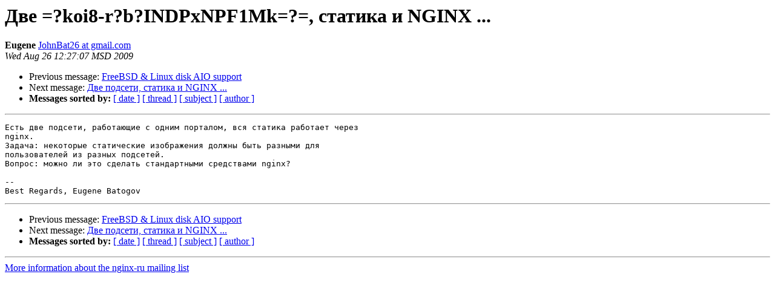

--- FILE ---
content_type: text/html
request_url: https://mailman.nginx.org/pipermail/nginx-ru/2009-August/027272.html
body_size: 4222
content:
<!DOCTYPE HTML PUBLIC "-//W3C//DTD HTML 3.2//EN">
<HTML>
 <HEAD>
   <TITLE> &#1044;&#1074;&#1077; =?koi8-r?b?INDPxNPF1Mk=?=, &#1089;&#1090;&#1072;&#1090;&#1080;&#1082;&#1072; &#1080; NGINX ...
   </TITLE>
   <LINK REL="Index" HREF="index.html" >
   <LINK REL="made" HREF="mailto:nginx-ru%40nginx.org?Subject=Re%3A%20%3D%3Fkoi8-r%3Fb%3F5NfF%3F%3D%20%3D%3Fkoi8-r%3Fb%3FINDPxNPF1Mk%3D%3F%3D%2C%20%0A%20%3D%3Fkoi8-r%3Fb%3F09TB1MnLwSDJIE5HSU5Y%3F%3D%20...&In-Reply-To=%3C200908261227.07471.JohnBat26%40gmail.com%3E">
   <META NAME="robots" CONTENT="index,nofollow">
   <META http-equiv="Content-Type" content="text/html; charset=us-ascii">
   <LINK REL="Previous"  HREF="027267.html">
   <LINK REL="Next"  HREF="027278.html">
 </HEAD>
 <BODY BGCOLOR="#ffffff">
   <H1>&#1044;&#1074;&#1077; =?koi8-r?b?INDPxNPF1Mk=?=, &#1089;&#1090;&#1072;&#1090;&#1080;&#1082;&#1072; &#1080; NGINX ...</H1>
    <B>Eugene</B> 
    <A HREF="mailto:nginx-ru%40nginx.org?Subject=Re%3A%20%3D%3Fkoi8-r%3Fb%3F5NfF%3F%3D%20%3D%3Fkoi8-r%3Fb%3FINDPxNPF1Mk%3D%3F%3D%2C%20%0A%20%3D%3Fkoi8-r%3Fb%3F09TB1MnLwSDJIE5HSU5Y%3F%3D%20...&In-Reply-To=%3C200908261227.07471.JohnBat26%40gmail.com%3E"
       TITLE="&#1044;&#1074;&#1077; =?koi8-r?b?INDPxNPF1Mk=?=, &#1089;&#1090;&#1072;&#1090;&#1080;&#1082;&#1072; &#1080; NGINX ...">JohnBat26 at gmail.com
       </A><BR>
    <I>Wed Aug 26 12:27:07 MSD 2009</I>
    <P><UL>
        <LI>Previous message: <A HREF="027267.html">FreeBSD &amp; Linux disk AIO support
</A></li>
        <LI>Next message: <A HREF="027278.html">&#1044;&#1074;&#1077; &#1087;&#1086;&#1076;&#1089;&#1077;&#1090;&#1080;,  &#1089;&#1090;&#1072;&#1090;&#1080;&#1082;&#1072; &#1080; NGINX ...
</A></li>
         <LI> <B>Messages sorted by:</B> 
              <a href="date.html#27272">[ date ]</a>
              <a href="thread.html#27272">[ thread ]</a>
              <a href="subject.html#27272">[ subject ]</a>
              <a href="author.html#27272">[ author ]</a>
         </LI>
       </UL>
    <HR>  
<!--beginarticle-->
<PRE>&#1045;&#1089;&#1090;&#1100; &#1076;&#1074;&#1077; &#1087;&#1086;&#1076;&#1089;&#1077;&#1090;&#1080;, &#1088;&#1072;&#1073;&#1086;&#1090;&#1072;&#1102;&#1097;&#1080;&#1077; &#1089; &#1086;&#1076;&#1085;&#1080;&#1084; &#1087;&#1086;&#1088;&#1090;&#1072;&#1083;&#1086;&#1084;, &#1074;&#1089;&#1103; &#1089;&#1090;&#1072;&#1090;&#1080;&#1082;&#1072; &#1088;&#1072;&#1073;&#1086;&#1090;&#1072;&#1077;&#1090; &#1095;&#1077;&#1088;&#1077;&#1079; 
nginx.
&#1047;&#1072;&#1076;&#1072;&#1095;&#1072;: &#1085;&#1077;&#1082;&#1086;&#1090;&#1086;&#1088;&#1099;&#1077; &#1089;&#1090;&#1072;&#1090;&#1080;&#1095;&#1077;&#1089;&#1082;&#1080;&#1077; &#1080;&#1079;&#1086;&#1073;&#1088;&#1072;&#1078;&#1077;&#1085;&#1080;&#1103; &#1076;&#1086;&#1083;&#1078;&#1085;&#1099; &#1073;&#1099;&#1090;&#1100; &#1088;&#1072;&#1079;&#1085;&#1099;&#1084;&#1080; &#1076;&#1083;&#1103; 
&#1087;&#1086;&#1083;&#1100;&#1079;&#1086;&#1074;&#1072;&#1090;&#1077;&#1083;&#1077;&#1081; &#1080;&#1079; &#1088;&#1072;&#1079;&#1085;&#1099;&#1093; &#1087;&#1086;&#1076;&#1089;&#1077;&#1090;&#1077;&#1081;. 
&#1042;&#1086;&#1087;&#1088;&#1086;&#1089;: &#1084;&#1086;&#1078;&#1085;&#1086; &#1083;&#1080; &#1101;&#1090;&#1086; &#1089;&#1076;&#1077;&#1083;&#1072;&#1090;&#1100; &#1089;&#1090;&#1072;&#1085;&#1076;&#1072;&#1088;&#1090;&#1085;&#1099;&#1084;&#1080; &#1089;&#1088;&#1077;&#1076;&#1089;&#1090;&#1074;&#1072;&#1084;&#1080; nginx?

-- 
Best Regards, Eugene Batogov
</PRE>

<!--endarticle-->
    <HR>
    <P><UL>
        <!--threads-->
	<LI>Previous message: <A HREF="027267.html">FreeBSD &amp; Linux disk AIO support
</A></li>
	<LI>Next message: <A HREF="027278.html">&#1044;&#1074;&#1077; &#1087;&#1086;&#1076;&#1089;&#1077;&#1090;&#1080;,  &#1089;&#1090;&#1072;&#1090;&#1080;&#1082;&#1072; &#1080; NGINX ...
</A></li>
         <LI> <B>Messages sorted by:</B> 
              <a href="date.html#27272">[ date ]</a>
              <a href="thread.html#27272">[ thread ]</a>
              <a href="subject.html#27272">[ subject ]</a>
              <a href="author.html#27272">[ author ]</a>
         </LI>
       </UL>

<hr>
<a href="http://nginx.org/mailman/listinfo/nginx-ru">More information about the nginx-ru
mailing list</a><br>
</body></html>
